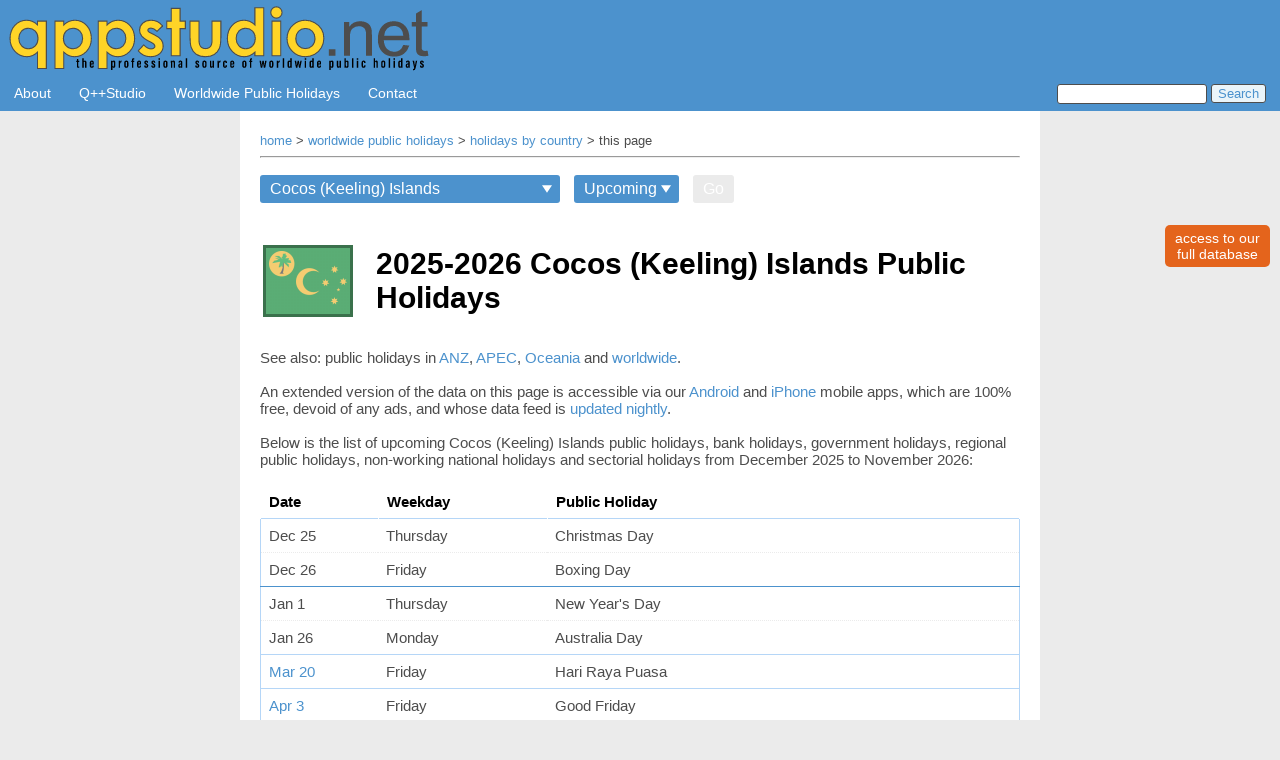

--- FILE ---
content_type: text/html
request_url: https://www.qppstudio.net/public-holidays/cocos__keeling__islands.htm
body_size: 4441
content:
<!DOCTYPE html>
<html lang="en">

<head>
    <meta charset="utf-8">

    <script type="application/ld+json">
        {
        "@context": "http://schema.org",
        "@type": "Organization",
        "@id": "qppstudio",
        "url": "https://www.qppstudio.net/",
        "name": "qppstudio.net",
        "logo": {
        "@type": "ImageObject",
        "url": "https://www.qppstudio.net/resources/logo_banner_qppstudio.png"
        }
        }
    </script>

    <script type="application/ld+json">
        {
        "@context": "https://schema.org",
        "@type": "BreadcrumbList",
        "itemListElement": [{
        "@type": "ListItem",
        "position": 1,
        "name": "Home",
        "item": "https://www.qppstudio.net/index.htm"
        },{
        "@type": "ListItem",
        "position": 2,
        "name": "worldwide public holidays",
        "item": "https://www.qppstudio.net/worldwide-public-holidays/presentation.htm"
        },{
        "@type": "ListItem",
        "position": 3,
        "name": "Cocos (Keeling) Islands Upcoming",
        "item": "https://www.qppstudio.net/public-holidays/cocos__keeling__islands.htm"
        }]
        }
    </script>

    <title>2025-2026 Cocos (Keeling) Islands Public Holidays - qppstudio.net</title>
    <meta charset="utf-8">
    <meta name="robots" content="noodp">
    <meta name="viewport" content="width=device-width, initial-scale=1">
    <meta name="description" content="ANZ/APEC/Oceania - 2025-2026 Cocos (Keeling) Islands official public holidays, bank holidays and national holidays from December 2025 to November 2026. Updated nightly.">
    <meta name="ZOOMTITLE" content="2025-2026 Cocos (Keeling) Islands Public Holidays">
    <meta name="ZOOMDESCRIPTION" content="Cocos (Keeling) Islands Public Holidays from December 2025 to November 2026">
    <meta name="ZOOMIMAGE" content="https://www.qppstudio.net/flags-48/flag-cocos-keeling-islands.png">
	<meta name="ZOOMPAGEBOOST" content="+5">
    <link rel="shortcut icon" href="https://www.qppstudio.net/flags-ico/flag-cocos-keeling-islands.ico" type="image/x-icon" />
    <link rel="icon" href="https://www.qppstudio.net/flags-ico/flag-cocos-keeling-islands.ico" type="image/x-icon" />
    <link rel="canonical" href="https://www.qppstudio.net/public-holidays/cocos__keeling__islands.htm" />
    <!-- open graph information -->
    <meta property="og:site_name" content="The qppstudio.net website">
    <meta property="og:image" content="https://www.qppstudio.net/resources/qppstudio_og_logo.png">
    <meta property="og:image:type" content="image/png">
    <meta property="og:image:width" content="1200">
    <meta property="og:image:height" content="1200">
    <meta property="og:type" content="website" />
    <meta property="og:url" content="https://www.qppstudio.net/public-holidays/cocos__keeling__islands.htm" />
    <meta property="og:title" content="2025-2026 Cocos (Keeling) Islands Public Holidays (ANZ/APEC/Oceania)" />
    <meta property="og:description" content="2025-2026 Cocos (Keeling) Islands official public holidays, bank holidays and national holidays from December 2025 to November 2026." />
    <meta property="fb:app_id" content="155979955003235" />
    <!-- Insert styles -->
    <link rel="stylesheet" type="text/css" href="https://www.qppstudio.net/css/template.css">
    <link rel="stylesheet" type="text/css" href="https://www.qppstudio.net/css/worldwide-public-holidays/public_holidays.css">
    <link rel="stylesheet" type="text/css" href="https://www.qppstudio.net/css/custom-select.css">
</head>

<body>
    <!--ZOOMSTOP-->
    <header>
        <img src="https://www.qppstudio.net/resources/logo_banner_qppholidays.svg" class="logo" onclick="redirectURL('../index.htm')">
        <img src="https://www.qppstudio.net/resources/icons/burger-menu.png" width="48px" height="48px" class="icon" onclick="expandMenu()">
    </header>

    <div class="menu" id="myMenu">
        <a href="https://www.qppstudio.net/about-us.htm">About</a>
        <div class="dropdown">
            <button class="dropbtn" onclick="dropdownDisplay(1)">Q++Studio</button>
            <div class="dropdown-content" id="dropdownQpp">
                <a title="An overview of the Q++Studio Diary and Calendar Typesetting System" href="https://www.qppstudio.net/software/presentation.htm">Overview</a>
                <a title="Information about the current versions of Q++Studio for current users" href="https://www.qppstudio.net/software/current-versions.htm">Current Versions</a>
                <a title="The Q++Studio online documentation" target="_blank" href="https://www.qppstudio.net/webhelp_xv4/index.htm">Online Documentation</a>
            </div>
        </div>
        <div class="dropdown">
            <button class="dropbtn" onclick="dropdownDisplay(0)">Worldwide Public Holidays</button>
            <div class="dropdown-content" id="dropdownHolidays">
                <a title="An overview of the qppstudio database of worldwide public holidays" href="https://www.qppstudio.net/worldwide-public-holidays/presentation.htm">Overview</a>
                <a title="Licensing qppstudio worldwide public holidays" href="https://www.qppstudio.net/worldwide-public-holidays/licensing-data.htm">Licenses and Pricing</a>
                <a title="The list of all the public holidays in the world today" href="https://www.qppstudio.net/public-holidays-by-date/today.htm">Today</a>
                <a title="The list of all the public holidays in the world this week" href="https://www.qppstudio.net/public-holidays-by-date/this-week.htm">This week</a>
                <a title="The list of all the public holidays in the world this month" href="https://www.qppstudio.net/public-holidays-by-date/this-month.htm">This month</a>
                <a title="Worldwide public holidays listed by date" href="https://www.qppstudio.net/worldwide-public-holidays/date-portal.htm">Listed by Date</a>
                <a title="Worldwide public holidays listed by country" href="https://www.qppstudio.net/worldwide-public-holidays/country-portal.htm">Listed by Country</a>
                <a title="Worldwide public holidays grouped by continent or international organization" href="https://www.qppstudio.net/worldwide-public-holidays/continent-portal.htm">Grouped by Region</a>
                <a title="Globally observed public holidays and non-holiday observances for the next 10 years" href="https://www.qppstudio.net/worldwide-public-holidays/global-portal.htm">Global Holidays</a>
                <a title="Recent worldwide public holidays news and updates" href="https://www.qppstudio.net/worldwide-public-holidays/news-and-updates-portal.htm">News and Updates</a>
                <a title="The qppstudio app for Android phones" href="https://www.qppstudio.net/software/android-app.htm">Android App</a>
                <a title="The qppstudio app for iPhone" href="https://www.qppstudio.net/software/ios-app.htm">iPhone App</a>
            </div>
        </div>
        <a href="https://www.qppstudio.net/coord.htm">Contact</a>
        <form method="GET" action="https://www.qppstudio.net/index/search.php">
            <input type="text" name="zoom_query" size="10">
            <input type="submit" value="Search">
        </form>
        <div class="searchmenu">
            <a href="https://www.qppstudio.net/index/search.php">Search</a>
        </div>
    </div>

    <page-content class="hyperlinksDark">
        <!-- Insert page content -->

        <small>
            <a href="https://www.qppstudio.net/index.htm">home</a>
            &gt; <a href="https://www.qppstudio.net/worldwide-public-holidays/presentation.htm">worldwide public holidays</a>
            &gt; <a href="https://www.qppstudio.net/worldwide-public-holidays/country-portal.htm">holidays by country</a>
            &gt; this page
        </small>
        <hr>

        <div class="navigation" id="multiple-select">
            <select id="country-list">
                <option>Country</option>
            </select>
            <select id="year-list">
                <option>Year</option>
            </select>
            <button onclick="getOptionsAndRedirect()" id="country">
                Go
            </button>
        </div>

        <!--ZOOMRESTART-->
        <div class="country-header">
            <img src="https://www.qppstudio.net/flags-96/flag-cocos-keeling-islands.png" width="106" height="96">
            <h1>2025-2026 Cocos (Keeling) Islands Public Holidays</h1>
        </div>

        <!--ZOOMSTOP-->
        See also: public holidays in <a title="Australia and New Zealand" href="anz.htm">ANZ</a>, <a title="Asia-Pacific Economic Cooperation" href="apec.htm">APEC</a>, <a href="oceania.htm">Oceania</a> and <a href="https://www.qppstudio.net/worldwide-public-holidays/continent-portal.htm">worldwide</a>.<br><br>

        An extended version of the data on this page is accessible via our <a title="The qppstudio app for Android phones" href="https://www.qppstudio.net/software/android-app.htm">Android</a>
        and <a title="The qppstudio app for iPhone" href="https://www.qppstudio.net/software/ios-app.htm">iPhone</a> mobile apps, which are 100% free, devoid of any ads, and whose data feed is <a title="Link to the worlwide public holidays news and updates page" href="https://www.qppstudio.net/worldwide-public-holidays/news-and-updates-portal.htm">updated nightly</a>.
        <br><br>

        <!--ZOOMRESTART-->
        <!--- list of holidays-->
        <h2>Below is the list of upcoming Cocos (Keeling) Islands public holidays, bank holidays, government holidays, regional public holidays, non-working national holidays and sectorial holidays from December 2025 to November 2026:</h2>
        <br>
        <table>
            <thead>
                <tr>
                    <th>Date</th>
                    <th class="weekday">Weekday</th>
                    <th>Public Holiday</th>
                    
                </tr>
            </thead>
            <tbody>
                
          <tr>
              <td><time datetime="2025-12-25">Dec&nbsp;25</time></td>
              <td class="weekday">Thursday</td>
              <td>
                  Christmas Day
              </td>
              
          </tr>

          <tr>
              <td><time datetime="2025-12-26">Dec&nbsp;26</time></td>
              <td class="weekday">Friday</td>
              <td>
                  Boxing Day
              </td>
              
          </tr>

          <tr class="new-year">
              <td><time datetime="2026-01-01">Jan&nbsp;1</time></td>
              <td class="weekday">Thursday</td>
              <td>
                  New Year&#39;s Day
              </td>
              
          </tr>

          <tr>
              <td><time datetime="2026-01-26">Jan&nbsp;26</time></td>
              <td class="weekday">Monday</td>
              <td>
                  Australia Day
              </td>
              
          </tr>

          <tr class="new-month">
              <td><time datetime="2026-03-20"><a title="Worldwide public holidays on Friday, March 20, 2026" href="https://www.qppstudio.net/public-holidays-by-date/march-20.htm">Mar&nbsp;20</a></time></td>
              <td class="weekday">Friday</td>
              <td>
                  Hari Raya Puasa
              </td>
              
          </tr>

          <tr class="new-month">
              <td><time datetime="2026-04-03"><a title="Worldwide public holidays on Friday, April 3, 2026" href="https://www.qppstudio.net/public-holidays-by-date/april-3.htm">Apr&nbsp;3</a></time></td>
              <td class="weekday">Friday</td>
              <td>
                  Good Friday
              </td>
              
          </tr>

          <tr>
              <td><time datetime="2026-04-06"><a title="Worldwide public holidays on Monday, April 6, 2026" href="https://www.qppstudio.net/public-holidays-by-date/april-6.htm">Apr&nbsp;6</a></time></td>
              <td class="weekday">Monday</td>
              <td>
                  Easter Monday
              </td>
              
          </tr>

          <tr>
              <td><time datetime="2026-04-07"><a title="Worldwide public holidays on Tuesday, April 7, 2026" href="https://www.qppstudio.net/public-holidays-by-date/april-7.htm">Apr&nbsp;7</a></time></td>
              <td class="weekday">Tuesday</td>
              <td>
                  Act of Self Determination Day
              </td>
              
          </tr>

          <tr>
              <td><time datetime="2026-04-25"><a title="Worldwide public holidays on Saturday, April 25, 2026" href="https://www.qppstudio.net/public-holidays-by-date/april-25.htm">Apr&nbsp;25</a></time></td>
              <td class="weekday">Saturday</td>
              <td>
                  ANZAC Day
              </td>
              
          </tr>

          <tr>
              <td><time datetime="2026-04-27"><a title="Worldwide public holidays on Monday, April 27, 2026" href="https://www.qppstudio.net/public-holidays-by-date/april-27.htm">Apr&nbsp;27</a></time></td>
              <td class="weekday">Monday</td>
              <td>
                  ANZAC Day Holiday
              </td>
              
          </tr>

          <tr class="new-month">
              <td><time datetime="2026-05-27"><a title="Worldwide public holidays on Wednesday, May 27, 2026" href="https://www.qppstudio.net/public-holidays-by-date/may-27.htm">May&nbsp;27</a></time></td>
              <td class="weekday">Wednesday</td>
              <td>
                  Hari Raya Haji
              </td>
              
          </tr>

          <tr class="new-month">
              <td><time datetime="2026-06-08"><a title="Worldwide public holidays on Monday, June 8, 2026" href="https://www.qppstudio.net/public-holidays-by-date/june-8.htm">June&nbsp;8</a></time></td>
              <td class="weekday">Monday</td>
              <td>
                  King&#39;s Birthday Holiday
              </td>
              
          </tr>

          <tr class="new-month">
              <td><time datetime="2026-08-26"><a title="Worldwide public holidays on Wednesday, August 26, 2026" href="https://www.qppstudio.net/public-holidays-by-date/august-26.htm">Aug&nbsp;26</a></time></td>
              <td class="weekday">Wednesday</td>
              <td>
                  Hari Maulad Nabi
                  <span class="detail-black">(Mohammad&#39;s Birthday)</span>
              </td>
              
          </tr>

            </tbody>
        </table>
        <!--ZOOMSTOP-->

        <br>
        Over the years, the accuracy of the qppstudio long-term worldwide public holidays forecasts, and the qppstudio reactivity to <a title="Link to the worlwide public holidays news and updates page" href="https://www.qppstudio.net/worldwide-public-holidays/news-and-updates-portal.htm">last-minute changes to worldwide public holidays</a>, has made qppstudio the source of reference for
        the <a href="https://www.qppstudio.net/software/presentation.htm">world&#39;s foremost diary and calendar publishers</a> as well as <a href="https://www.qppstudio.net/worldwide-public-holidays/presentation.htm">major international companies</a>,
        from the travel and tourism industry, international news services, finance and banking, telecommunications, shipping and logistics,
        the IT Industry, and governmental agencies.
        <br><br>
        To acquire a <a title="Worldwide public holidays licensing and pricing" href="https://www.qppstudio.net/worldwide-public-holidays/licensing-data.htm">professional license</a> and access the full database of qppstudio worldwide public holidays for 2027, 2028, 2029, 2030,
        and beyond, please <a title="contact us to start accessing the full qppstudio worldwide public holidays database" href="https://www.qppstudio.net/coord.htm">contact us</a>.
        <br><br>

        

        <hr> <!-- belongs to GLOBAL_HOLIDAYS_LINKS -->
        <br>
        <h3>Global Holidays Observed in the Cocos (Keeling) Islands</h3>
        <br>
        Below is the list of global holidays observed as non-working public holidays in the Cocos (Keeling) Islands, with the dates of these global holidays for the next 10 years (2026-2036).
        <ul class="footer-info">
            <li><a title="List of the dates of Boxing Day / Saint Stephen&#39;s Day for the calendar years 2026 to 2036" href="https://www.qppstudio.net/global-holidays-observances/boxing-day-saint-stephens-day.htm">Boxing Day / Saint Stephen&#39;s Day</a></li>
            <li><a title="List of the dates of Easter Monday for the calendar years 2026 to 2036" href="https://www.qppstudio.net/global-holidays-observances/easter-monday.htm">Easter Monday</a></li>
            <li><a title="List of the dates of Good Friday for the calendar years 2026 to 2036" href="https://www.qppstudio.net/global-holidays-observances/good-friday.htm">Good Friday</a></li>
            <li><a title="List of the dates of Islamic Hijra New Year for the calendar years 2026 to 2036" href="https://www.qppstudio.net/global-holidays-observances/islamic-hijra-new-year.htm">Islamic Hijra New Year</a></li>
            <li><a title="List of the dates of Mawlid an Nabi / The Prophet&#39;s Birthday for the calendar years 2026 to 2036" href="https://www.qppstudio.net/global-holidays-observances/mawlid-an-nabi-the-prophets-birthday.htm">Mawlid an Nabi / The Prophet&#39;s Birthday</a></li>
            <li><a title="List of the dates of Western Christmas / Christmas for the calendar years 2026 to 2036" href="https://www.qppstudio.net/global-holidays-observances/western-christmas.htm">Western Christmas / Christmas</a></li>
            <li><a title="List of the dates of Western New Year / New Year for the calendar years 2026 to 2036" href="https://www.qppstudio.net/global-holidays-observances/western-new-year.htm">Western New Year / New Year</a></li>
        </ul>

        <!--ZOOMRESTART-->

        <hr> <!-- belongs to BACKGROUND_INFO -->
        <br>
        <h3>Cocos (Keeling) Islands Background Information and Links</h3>
        <ul class="footer-info">
            <li><a title="Wikipedia page for the Cocos (Keeling) Islands" target="_blank" href="http://en.wikipedia.org/wiki/Cocos_(Keeling)_Islands">Wikipedia page for the Cocos (Keeling) Islands</a> (includes commemorative dates that are not necessarily public holidays)</li>
            <li>ISO-3166 Codes: <b>CC</b> and <b>CCK</b>.</li>
            <li>ICANN Internet Domain: <b>.cc</b>.</li>
        </ul>

        <!--ZOOMSTOP-->
        
        <br>
        
        <!--ZOOMRESTART-->

        <button onclick="licensePageFunction()" id="btnLicense" title="How to access our full database of worldwide public holidays for 2027, 2028, 2029, and beyond">access to our<br />full database</button>
        <button onclick="topFunction()" id="myBtn" title="Go back to the top of the page">scroll to top</button>


    </page-content>

    <footer>
        <div class="social">
            <div class="iosLogo" onclick="openSocialLink('ios')"></div>
            <div class="androidLogo" onclick="openSocialLink('android')"></div>
        </div>
        <div class="copyright hyperlinksLight">
            Copyright &copy; 1989-2026 Alter Ego Services.
            <br>
            All Rights Reserved.
            <a href="https://www.qppstudio.net/terms-of-use.htm">Terms of Use</a> |
            <a href="https://www.qppstudio.net/privacy-policy.htm">Privacy Policy</a>.
        </div>
    </footer>

    <!-- Insert scripts -->
	<style type="text/css">.highlight { background: #FFFF40; }</style>
	<script type="text/javascript" src="https://www.qppstudio.net/index/highlight.js"></script>
	<script type="text/javascript">highlight();</script>
    <script src="https://ajax.googleapis.com/ajax/libs/jquery/3.4.0/jquery.min.js"></script>
    <script src="https://www.qppstudio.net/js/redirectHome.js"></script>
    <script src="https://www.qppstudio.net/js/dropdownInteractions.js"></script>
    <script src="https://www.qppstudio.net/js/socialMedia.js"></script>
    <script src="https://www.qppstudio.net/js/worldwide-public-holidays/listInteraction.js"></script>
    <script src="https://www.qppstudio.net/js/worldwide-public-holidays/populate-select.js"></script>
    <script src="https://www.qppstudio.net/js/goButton.js"></script>
    <script src="https://www.qppstudio.net/js/copyright.js"></script>
    <script src="https://www.qppstudio.net/js/worldwide-public-holidays/redirect-from-selects.js"></script>
</body>

</html>


--- FILE ---
content_type: text/plain
request_url: https://www.qppstudio.net/resources/files/years-holidays.txt
body_size: 74
content:
<option value="upcoming">Upcoming</option>
<option value="2035">Future</option>


--- FILE ---
content_type: application/javascript
request_url: https://www.qppstudio.net/js/worldwide-public-holidays/redirect-from-selects.js
body_size: 760
content:
function getOptionsAndRedirect() {
    var country  = document.getElementById('country-list');
    var year = document.getElementById('year-list');

    var country_name = country.options[country.selectedIndex].value;
    var year_name = year.options[year.selectedIndex].value;
    var url = '../publicholidays' + year_name + '/' + country_name;
    
    if (country_name === 'Country' || country_name === 'Select a Country' || country_name === 'Countries' || year_name === 'Year')
        return;

    if (year_name === 'upcoming') {
        url = '../public-holidays/' + country_name;
    }

    console.log(url);

    window.location = url;
}

function getCountryAndRedirectToCurrentYearHolidays() {
    var country = document.getElementById('country-list');

    var country_name = country.options[country.selectedIndex].value;
    var url = '../publicholidays' + '2019' + '/' + country_name;

    if (country_name === 'Country' || country_name === 'Select a Country' || country_name === 'Countries')
        return;
    window.location = url;
}

function getCountryAndRedirect() {
    var country  = document.getElementById('country-list');

    var country_name = country.options[country.selectedIndex].value;
    var url = '../public-holidays-news-updates-national' + '/' + country_name;
    
    if (country_name === 'Country' || country_name === 'Select a Country' || country_name === 'Countries')
        return;
    window.location = url;
}

function getYearMonthAndRedirect() {
    var year_month_item = document.getElementById('year-month-list');

    var year_month_name = year_month_item.options[year_month_item.selectedIndex].value;
    var url = '../public-holidays-news-updates-monthly' + '/' + year_month_name;

    if (year_month_name === 'Year and Month')
        return;
    window.location = url;
}

function getTimePeriodAndRedirect() {
    var time_period_item = document.getElementById('time-period-list');

    var time_period_name = time_period_item.options[time_period_item.selectedIndex].value;
    var url = '../public-holidays-by-date' + '/' + time_period_name;

    console.log(url);
    if (time_period_name === 'Select a Time Period')
        return;
    window.location = url;
}

function getDatabaseAccessTypeAndRedirect() {
    var access_type_item = document.getElementById('database-access-list');

    var access_type_name = access_type_item.options[access_type_item.selectedIndex].value;
    var url = access_type_name;

    console.log(url);
    if (access_type_name === 'Access')
        return;
    window.location = url;
}

function getCountryWithNewsAndRedirect() {
    var country = document.getElementById('country-news-list');

    var country_name = country.options[country.selectedIndex].value;
    var url = '../public-holidays-news-updates-national' + '/' + country_name;

    if (country_name === 'Country' || country_name === 'Select a Country' || country_name === 'Countries')
        return;
    window.location = url;
}

function getGlobalHolidayAndRedirect() {
    var holiday = document.getElementById('global-holiday-list');

    var holiday_name = holiday.options[holiday.selectedIndex].value;
    var url = '../global-holidays-observances/' + holiday_name + '.htm';

    if (holiday_name === 'Holiday Name')
        return;
    window.location = url;
}

function getGlobalYearAndRedirect() {
    var year = document.getElementById('global-year-list');

    var year_name = year.options[year.selectedIndex].value;
    var url = '../global-holidays-observances/' + year_name + '.htm';

    if (year_name === 'Year')
        return;
    window.location = url;
}

function getContinentAndRedirect() {
    var continent = document.getElementById('continent-list');
    var year = document.getElementById('continent-year');

    var continent_name = continent.options[continent.selectedIndex].value;
    var year_name = year.options[year.selectedIndex].value;
    var url = '../publicholidays' + year_name + '/' + continent_name;

    //if (country_name === 'Continents and Organizations' || year_name === 'Year')
    //    return;

    if (year_name === 'upcoming') {
        url = '../public-holidays/' + continent_name;
    }

    console.log(url);

    window.location = url;
}

